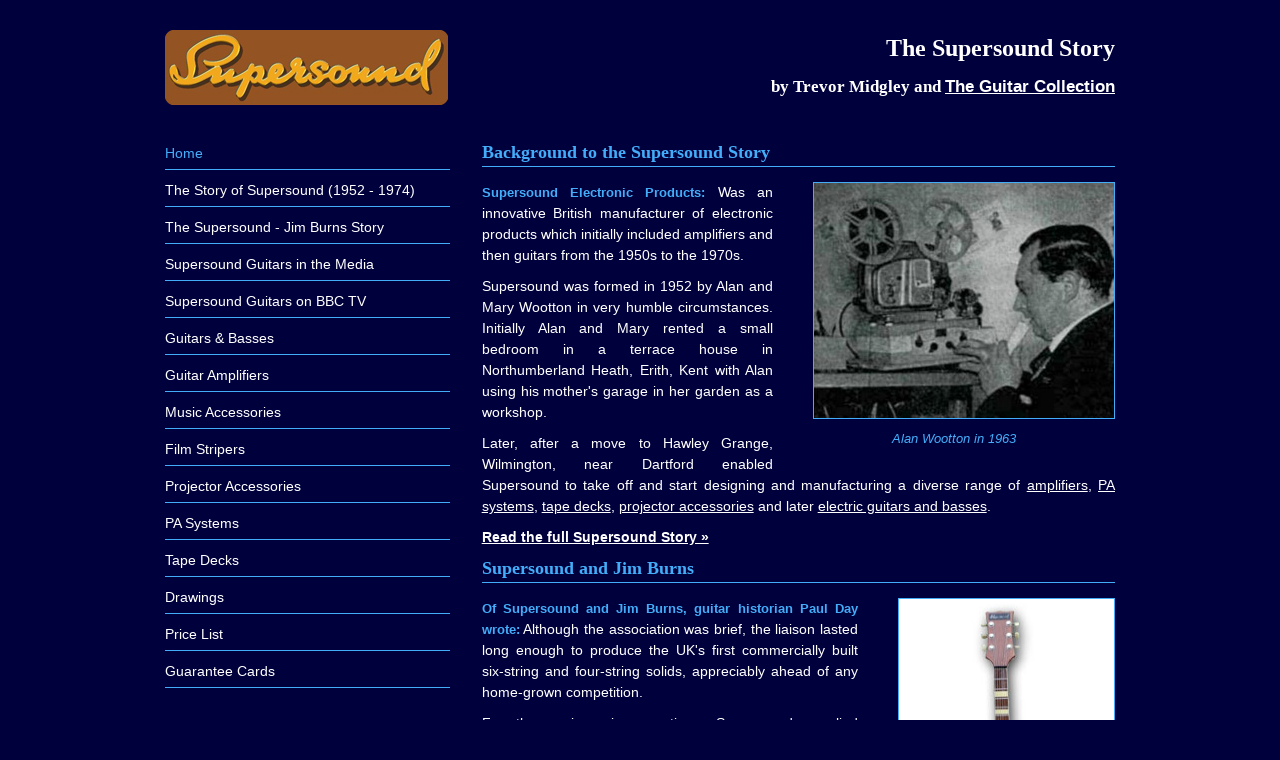

--- FILE ---
content_type: text/html
request_url: https://www.supersound.org.uk/index.html
body_size: 2103
content:
<!DOCTYPE html>
<html lang="en">
<head>
  <meta charset="utf-8">
  <meta name="viewport" content="width=device-width, maximum-scale=1.0, minimum-scale=1.0, initial-scale=1.0" />
  <title>The Story of Supersound - British manufacturer of electronic products such as guitars, amplifiers and more</title>
  <meta name="description" content="The Story of Supersound Electronic Products Company and its guitars, amps, music and film accessories." />
  <meta name="keywords" content="supersound, guitars, electric guitars, amplifiers" />
	<link rel="stylesheet" href="styles/main.css" type="text/css" media="screen" />

	<!--[if IE]>
        <script src="http://html5shiv.googlecode.com/svn/trunk/html5.js"></script>
    <![endif]-->	
</head>
<body>

  <div id="wrapper">

  <div id="masthead">
  
	<p>The Supersound Story<br />
	<span id="strapline">by Trevor Midgley and <a href="http://www.theguitarcollection.org.uk">The Guitar Collection</a></span></p>	
  
	<a href="index.html"><img src="images/supersoundlogo.jpg" width="283" height="75" alt="Supersound logo" /></a>
  
  </div> <!-- end of masthead div -->
  <div id="navigation"> 
		<h2 class="menu-toggle"><span id="hamburger"></span>Menu</h2>
		<ul class="menu">
			<li><a href="index.html" id="current">Home</a></li>
			<li><a href="supersoundstory.html">The Story of Supersound (1952 - 1974)</a></li>
			<li><a href="jimburns.html">The Supersound - Jim Burns Story</a></li>
			<li><a href="media.html">Supersound Guitars in the Media</a></li>
			<li><a href="supersoundbbc.html">Supersound Guitars on BBC TV</a></li>
			<li><a href="guitars.html">Guitars &amp; Basses</a></li>
			<li><a href="amplifiers.html">Guitar Amplifiers</a></li>
			<li><a href="musicaccessories.html">Music Accessories</a></li>
			<li><a href="filmstripers.html">Film Stripers</a></li>
			<li><a href="projector.html">Projector Accessories</a></li>
			<li><a href="pasystems.html">PA Systems</a></li>
			<li><a href="tapedecks.html">Tape Decks</a></li>
			<li><a href="drawings.html">Drawings</a></li>
			<li><a href="pricelist.html">Price List</a></li>
			<li><a href="guaranteecards.html">Guarantee Cards</a></li>
		</ul>
  </div> <!-- end of navigation div -->


  <div id="content">
  
	<h1>Background to the Supersound Story</h1>
	<div class="img-caption">
	<p><img src="images/alanwootton1963.jpg" width="300" height="235" alt="Alan Wootton in 1963" /></p>
	<p><em>Alan Wootton in 1963</em></p>
	</div> <!-- end img-caption class -->	
	<p><span class="parastart"><strong>Supersound Electronic Products:</strong></span> Was an innovative British manufacturer of electronic products which initially included amplifiers and then guitars from the 1950s to the 1970s.</p>
	
	<p>Supersound was formed in 1952 by Alan and Mary Wootton in very humble circumstances. Initially Alan and Mary rented a small bedroom in a terrace house in Northumberland Heath, Erith, Kent with Alan using his mother's garage in her garden as a workshop.</p>	
	
	<p>Later, after a move to Hawley Grange, Wilmington, near Dartford enabled Supersound to take off and start designing and manufacturing a diverse range of <a href="amplifiers.html">amplifiers</a>, <a href="pasystems.html">PA systems</a>, <a href="tapedecks.html">tape decks</a>, <a href="projector.html">projector accessories</a> and later <a href="guitars.html">electric guitars and basses</a>.</p>
	
	<p><strong><a href="supersoundstory.html">Read the full Supersound Story &raquo;</a></strong></p>
	
	<h2>Supersound and Jim Burns</h2>
	<div class="img-caption">
	<p><img src="images/shortscale.jpg" width="215" height="315" alt="Supersound Short Scale Standard" /></p>
	<p><em>Supersound Short Scale<br />Standard from 1958</em></p>
	</div> <!-- end img-caption class -->
	<p><span class="parastart"><strong>Of Supersound and Jim Burns, guitar historian Paul Day wrote:</strong></span> Although the association was brief, the liaison lasted long enough to produce the UK's first commercially built six-string and four-string solids, appreciably ahead of any home-grown competition.</p>
	
	<p>For these pioneering creations, Supersound supplied Burns with the materials he required to construct the basic neck/body chassis. The company then completed each instrument, carrying out the necessary paint and finish work, plus the installation of pickups, circuitry and hardware.</p>
	
	<p>Supersound's upmarket aims were indicated by the sizeable £66 price tag of the 'Ike Isaacs Short-Scale' model when it was introduced in December 1958. Closely copying a previous Jim Burns' custom original, this smart looking, single-cutaway six-string was preceded by a plainer and less-expensive equivalent that could best be described as the 'Short-Scale Standard'. The latter featured a pine body, which was the company's somewhat unusual timber of choice.</p>	
	
	<div class="img-caption">
	<p><img src="images/singlecutawaybass.jpg" width="215" height="315" alt="Supersound Single Cutaway Bass" /></p>
	<p><em>Supersound Single Cutaway<br />Bass from 1958</em></p>
	</div> <!-- end img-caption class -->
	
	<p>As the first British solid-body bass guitar, Supersound's four-string was equally innovative. It was actually derived directly from the Fender Precision, which was unavailable and almost unheard of in this country at the time. Although far removed from being any sort of copy, back then Supersound's interpretation was the only other bass in the world to share the same pickup position.</p>
	
	<p>Although the end results were certainly primitive compared to contemporary competition from across the Atlantic, in a country still recovering from the ravages of the war and accordingly low on resources, these achievements could deservedly be considered outstanding.</p>
	
	<p><strong><a href="jimburns.html">Read the full article by Paul Day &raquo;</a></strong></p>		
		
	<h2>Supersound Guitars on BBC TV's Points West April 2009</h2>
	<p>Featured with guitar collector Guy Mackenzie of <a href="http://www.theguitarcollection.org.uk/">The Guitar Collection</a></p>
	<div class="video-wrapper">
	<iframe width="420" height="315" src="https://www.youtube.com/embed/ZXT5HM-kvy0?rel=0" frameborder="0" allowfullscreen></iframe>
	</div> <!-- end video-wrapper class -->

  </div> <!-- end of content div -->


  <div id="footer">

  </div> <!-- end of footer div -->

  </div> <!-- end of wrapper div -->
  
	<script src="https://ajax.googleapis.com/ajax/libs/jquery/3.1.0/jquery.min.js"></script>
	<script src="js/superfish.js"></script>
	<script src="js/superfish-settings.js"></script>
	<script src="js/navigation.js"></script>

</body>
</html>


--- FILE ---
content_type: text/css
request_url: https://www.supersound.org.uk/styles/main.css
body_size: 2220
content:
/*   
Theme Name: Supersound Guitars Responsive Theme
Theme URI: http://www.supersound.org.uk
Description: This is a responsive theme for Supersound Guitars
Author: Webfooted Designs
Author URI: http://www.webfooteddesigns.co.uk
Version: 1.0
*/

/* ------------------------------------------------------*\
CONTENTS
1. CSS Reset
2. Defaults
3. Body and Wrapper
5. Masthead
6. Main Navigation
7. Main Content
8. Media Queries
\*------------------------------------------------------ */

/* ------------------------------------------------------*\
1. CSS RESET
Source: http://maxdesign.com.au/articles/css-reset/
Includes alterations
\*------------------------------------------------------ */

html, body, ul, ol, li, form, fieldset, legend, h1, h2, h3, h4, h5, h6, p 
{
	margin: 0;
	padding: 0;
}

fieldset,img { border: 0; }

legend { color: #000; }

sup { vertical-align: text-top; }

sub { vertical-align: text-bottom; }

table
{
	border-collapse: collapse;
	border-spacing: 0;
}

caption, th, td
{
	text-align: left;
	vertical-align: top;
	font-weight: normal;
}

input, textarea, select
{
	font-size: 110%;
	line-height: 1.1;
}

abbr, acronym
{
	border-bottom: .1em dotted;
	cursor: help;
}

/* Added to make <main> work in IE */
main {
    display: block
}



/* ------------------------------------------------------*\
2. DEFAULTS
\*------------------------------------------------------ */


body {
	background-color: #00003c;	
	color: #fff;
	}
	
h1, h2, h3, h4 {
	font-family: 'palatino linotype', 'book antiqua', georgia, 'times new roman', serif;
	}
	
h1 {
	margin-bottom: 15px;
	color: #43ADF9;		
	border-bottom: 1px solid #43ADF9;
	padding-bottom: 3px;
	font-size: 1.1em;
	}

h2 {		
	margin-bottom: 15px;
	color: #43ADF9;		
	border-bottom: 1px solid #43ADF9;
	padding-bottom: 3px;
	font-size: 1.1em;
	}

.mediah2 {
	font-size: 0.9em;
	border-bottom: none;
	margin-top: 20px;	
	}

h3 {
	font-size: 0.9em;
	margin-bottom: 10px;
	}

h4 {
	font-size: 0.9em;
	margin-bottom: 10px;
	}

h5 {
	font-size: 0.9em;
	margin-bottom: 10px;
	}

h6 {
	font-size: 0.9em;
	margin-bottom: 10px;
	}

a {
	color: #ffffff;
	font-family: Verdana, Arial, Helvetica, sans-serif;
	}
		
a:hover {
	text-decoration: none;
	color: #43ADF9;		
	}

p, ul, ol, span {
	font-family: Verdana, Arial, Helvetica, sans-serif;
	font-size: 0.9em;
	line-height: 1.5em;
	margin-bottom: 10px;
	text-align: justify;
	}
	
ul, ol {
	margin-left: 25px;
	}			
		
.parastart {
	color: #43ADF9;
	}
		
/* Images */

a img {
	border: none;
	}	

/* Making Images Responsive */

img,
img.size-auto,
img.size-full,
img.size-large,
img.size-medium,
.attachment img,
#sidebar img,
.wp-caption {
	max-width: 100%; /* When images are too wide for containing element, force them to fit. */
	/*height: auto; /* Override height to match resized width for correct aspect ratio. */
	/* commented the above out as we need the height of the thumbnails in galleries to be consistent */
	}

img.aligncenter,
.wp-caption.aligncenter {
	display: block;
	margin: 0 auto 10px;
	max-width: 100%;
	height: auto;
	}

/* Making Videos Responsive */	

.video-wrapper {
	position: relative;
	padding-bottom: 56.25%; /* 16:9 */
	padding-top: 25px;
	height: 0;
	}

.video-wrapper iframe {
	position: absolute;
	top: 0;
	left: 0;
	width: 70%;
	height: 85%;
	}
	
/* ------------------------------------------------------*\
3. BODY AND WRAPPER
\*------------------------------------------------------ */	
		
#wrapper {
	max-width: 970px;
	margin: 20px auto;	
	box-sizing: border-box;
	padding: 10px;
	}


/* ------------------------------------------------------*\
4. MASTHEAD
\*------------------------------------------------------ */
		
#masthead {
	min-height: 75px;		
	}
	
#masthead p {
	margin-bottom: 20px;		
	font-size: 1.5em;
	font-family: 'palatino linotype', 'book antiqua', georgia, 'times new roman', serif;
	font-weight: bold;
	float: right;
	text-align: right;	
	}
		
#strapline {
	font-size: 0.7em;		
	font-family: 'palatino linotype', 'book antiqua', georgia, 'times new roman', serif;
	}	
	
/* ------------------------------------------------------*\
5. MAIN NAVIGATION
\*------------------------------------------------------ */	
	
#navigation {
	float: left;
	width: 33.333333%;
	/*margin-top: 34px;		*/
	margin-top: 29px;		
	}
	
.menu-toggle {
	cursor: pointer;
	display: none;
	position: relative;
	}	

#navigation a {
	color: #ffffff;
	text-decoration: none;
	display: block;
	}

#navigation ul {
	list-style: none;
	font-size: 0.9em;
	font-family: Verdana, Arial, Helvetica, sans-serif;	
	width: 90%;
	margin-left: 0;
	}

#navigation li {
	margin-bottom: 5px;
	padding: 5px 0;	
	border-bottom: 1px solid #43ADF9;		
	}
	
#navigation a:hover {
	color: #43ADF9;
	}
		
#navigation #current {
	color: #43ADF9;		
	}	
	
	
/* ------------------------------------------------------*\
6. MAIN CONTENT
\*------------------------------------------------------ */	
	
#content {
	float: left;
	width: 66.666666%;
	border-bottom: 1px solid #43ADF9;
	padding-bottom: 20px;	
	margin: 20px 0 20px 0;		
	}
	
.section-nav {
	height: 30px;
	margin-bottom: 10px;
	}	
	
.next {
	float: right;		
	}

.previous {
	float: left;			
	}	
		
#content img, .img-caption img {
	border: 1px solid #43ADF9;
	float: right;
	margin: 0 0 10px 20px;
	}
	
.img-caption {
	float: right;
	margin: 0 0 10px 20px;
	}
	
.img-caption p, .gallery p {
	text-align: center;
	margin: 0;
	color: #43ADF9;
	font-size: 0.8em;
	}	
	
.gallery {
	margin: 20px 0 20px 0;
	overflow: hidden;
	}	
		
.gallery a {
	display: block;
	float: left;
	width: 50%;
	min-height: 230px;	
	position: relative;	
	}
	
#content .gallery a img {
	float: left;
	}	
	
/* Three column gallery */		
	
.multi-col-gallery .gallery a {
	width: 33%;
	float: left;
	margin: 0 0 10px 0; 	
	}

#wrapper .multi-col-gallery .gallery img {
	margin: 0;	
}	
	
/*.gallery p a span {
	position: absolute;
	text-align: center;
	width: 60%;	
	}	*/
	
/* Media Page */	
	
.mediaimg {
	float: right;
	margin: 0 0 10px 10px;
	}
	


/* ------------------------------------------------------*\
7. MEDIA QUERIES
\*------------------------------------------------------ */


/* INBETWEEN - THREE COLUMN --> TWO COLUMN GALLERY LAYOUT */	

@media only screen
and (min-width : 701px ) and (max-width : 950px) {
	
	/* Three column --> two column gallery */		

	.multi-col-gallery .gallery a {
	width: 33%;
	float: left;
	margin: 0 10% 10px 0; 	
	}
	
}	


/* TABLET = 501px - 800px */

@media only screen
and (min-width : 501px ) and (max-width : 800px) {
	
	/* Tablet 2. Defaults */
	
	h1, h2 {
	padding-bottom: 15px;	
	}
	
	ul, ol {
	margin-left: 0;
	}
	
	/* Making Videos Responsive */	

	.video-wrapper {
	position: relative;
	padding-bottom: 56.25%; /* 16:9 */
	padding-top: 25px;
	height: 0;
	}

	.video-wrapper iframe {
	position: absolute;
	top: 0;
	left: 0;
	width: 100%;
	height: 100%;
	}

	/* Tablet 3. Body and Wrapper */
	
	#wrapper {
	max-width: 800px;	
	}
	
	/* Tablet 4. Masthead */
	
	#masthead p {
	margin-bottom: 20px;		
	float: none;
	text-align: center;	
	}
	
	#masthead a img {
	display: block;
	margin: 0 auto;	
	}
	
	/* Tablet 5. Main Navigation */
	
	/* See below */
	
	
	/* Tablet 6. Main Content - see below for smaller tablet sizes */	
	
}	

/* INBETWEEN - FLIPPING THE MENU */	

@media only screen
and (min-width : 0 ) and (max-width : 700px) {
	
	#navigation {
	float: none;
	width: 100%;	
	}
	
	.menu-toggle {
	display: block;
	text-align: left;	
	color: #fff;
	padding: 17px 0 10px 35px;	
	font-size: 1.4em;
	font-weight: normal;
	margin-bottom: 0;	
	}
	
	span#hamburger {
    content: "";
    position: absolute;
    left: 0;
    display: block;
    width: 18px;
    top: 15px;
	left: 10px;
    height: 0;
    box-shadow: 0 10px 0 1px #fff,0 18px 0 1px #fff,0 26px 0 1px #fff;
	}
	
	#navigation.toggled .menu {
	display: block;
	}
	
	#navigation a {
	font-weight: bold;
	text-align: center;
	}

	#navigation ul {	
	width: 100%;
	display: none;
	}	
	
	#content {
	float: none;
	width: 100%;	
	}	
	
}

/* INBETWEEN - PAGE LAYOUT - UNFLOATING CONTENT */	

@media only screen
and (min-width : 501px ) and (max-width : 700px) {
	
	h1, h2, h3, h4, h5, h6, p {
	text-align: center;	
	}

	/* Main Content */
	
	#content {
	float: none;
	width: 100%;		
	}
	
	#content img, .img-caption img {
	float: none;
	display: block;
	margin: 10px auto;
	}	
	
	.img-caption {
	float: none;
	margin: 10px 0;	
	}

	.gallery a {
	float: none;
	width: 100%;
	margin: 0 auto;
	min-height: 0;		
	text-align: center;
	}
	
	#content .gallery a img {
	float: none;
	}
	
	.gallery br {
	display: none;	
	}

	/* Three column gallery */		
	
	.multi-col-gallery .gallery a {
	width: 100%;
	float: none;
	margin: 0 0 10px 0; 
	text-align: center;
	}

	#wrapper .multi-col-gallery .gallery img {
	display: block;
	margin: 10px auto;
	}		
	
	/* Media Page */		
	
	.mediaimg {
	float: none;
	display: block;
	margin: 0 auto;    
	}	
	
}


/* PHONE = 0px - 500px */

@media only screen
and (min-width : 0px ) and (max-width : 500px) {
	
	/* Phone 2. Defaults */
	
	h1, h2, h3, h4, h5, h6, p {
	text-align: center;	
	}
	
	h1, h2 {
	padding-bottom: 15px;	
	}
	
	ul, ol {
	margin-left: 0;
	}
	
	/* Making Videos Responsive */	

	.video-wrapper {
	position: relative;
	padding-bottom: 56.25%; /* 16:9 */
	padding-top: 25px;
	height: 0;
	}

	.video-wrapper iframe {
	position: absolute;
	top: 0;
	left: 0;
	width: 100%;
	height: 100%;
	}

	/* Phone 3. Body and Wrapper */
	
	#wrapper {
	max-width: 500px;	
	}
	
	/* Phone 4. Masthead */
	
	#masthead p {
	margin-bottom: 20px;		
	float: none;
	text-align: center;	
	}
	
	#masthead a img {
	display: block;
	margin: 0 auto;	
	}
	
	/* Phone 5. Main Navigation */
	
	/* Covered by flipping the menu section above */
	
	
	/* Phone 6. Main Content */
	
	#content {
	float: none;
	width: 100%;		
	}
	
	#content img, .img-caption img {
	float: none;
	display: block;
	margin: 10px auto;
	}	
	
	.img-caption {
	float: none;
	margin: 10px 0;	
	}

	.gallery a {
	float: none;
	width: 100%;
	margin: 0 auto;
	min-height: 0;		
	text-align: center;
	}
	
	#content .gallery a img {
	float: none;
	}
	
	.gallery br {
	display: none;	
	}

	/* Three column gallery */		
	
	.multi-col-gallery .gallery a {
	width: 100%;
	float: none;
	margin: 0 0 10px 0; 
	text-align: center;
	}

	#wrapper .multi-col-gallery .gallery img {
	display: block;
	margin: 10px auto;
	}		
	
	/* Media Page */		
	
	.mediaimg {
	float: none;
	display: block;
	margin: 0 auto;    
	}	
	
}	


--- FILE ---
content_type: text/javascript
request_url: https://www.supersound.org.uk/js/superfish-settings.js
body_size: 24
content:
/* 
 * Custom Responsive Superfish settings
 */

jQuery(document).ready(function($){
    var breakpoint = 800;
    var sf = $('div#navigation ul.menu');
	
    if($(document).width() >= breakpoint){
        sf.superfish({
            delay: 400,
            speed: 'slow'
        });
    }
	
    $(window).resize(function(){
        if($(document).width() >= breakpoint & !sf.hasClass('sf-js-enabled')){
            sf.superfish({
                delay: 400,
                speed: 'slow'
            });
        } else if($(document).width() < breakpoint) {
            sf.superfish('destroy');
        }
    });
});